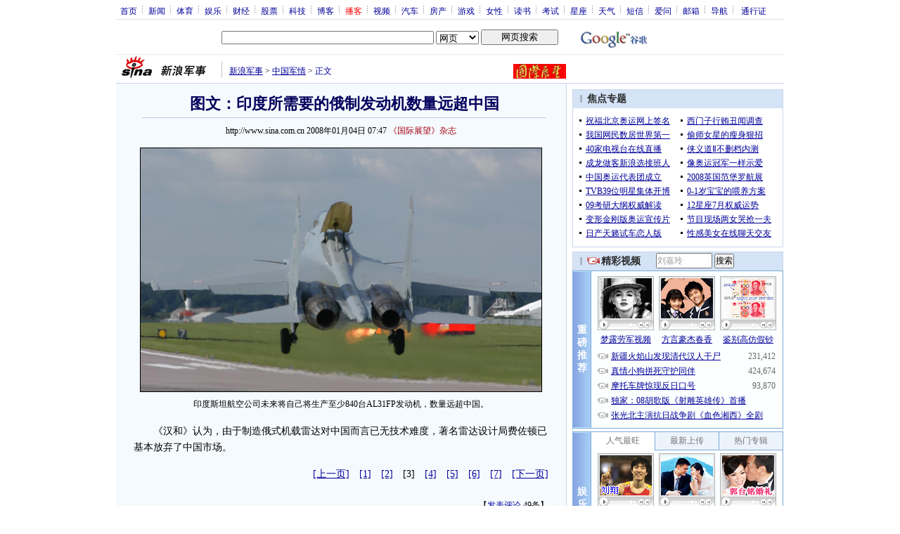

--- FILE ---
content_type: text/html
request_url: http://pfp.sina.com.cn/iframe/jczs/20070403/83.html
body_size: 906
content:
<!--[475,8,3] published at 2023-03-16 19:21:06 from #130 by system-->
<html>
<head>
<meta http-equiv="Content-Type" content="text/html; charset=gb2312" />
<title>军事正文页今日导读内容_新浪网</title>
<meta name="Keywords" content="," />
<meta name="Description" content="军事正文页今日导读内容" />
<style type="text/css">
<!--
*{margin:0;padding:0;}
body {background: #FFF;color:#000;}
td,div{font-size:12px;}
ul,li{list-style:none;}
ul,p,ol{line-height:20px;}
select,input{vertical-align:middle;}
img{border:0;}

a{text-decoration: underline;color: #009}
a:hover{color: #f00;}

.hotNC{border:1px solid #BECEE6;background:#FFF;margin:10px 0;}
.hotNC h2{padding:5px;background:#E1EFFA;border-bottom:1px solid #BECEE6;font-size:14px;font-weight:bold;}
.hotNC ul{padding:5px;}
.hotNC li{padding-left:10px;background:url(http://i2.sinaimg.cn/bb/article/ar_hz_008.gif) no-repeat 2px 45%;}
-->
</style>
</head>
<body>

<div style="height:90px;">
	<div style="background:url(http://i0.sinaimg.cn/bb/article/con_ws_001.gif); line-height:15px; padding:1px 0 0 0; color:#000; text-align:center;" id="sh_pg_it">今日导读</div>
	<div class="hotNC" style="border:none; text-align:left; margin:0; text-align:left;">
		<ul id="sh_pg_t">
  	 	<li><a href="http://video.sina.com.cn/live/" target="_blank">阿Sa解密与郑中基分手前后</a></li>

			<li><A HREF="http://mil.news.sina.com.cn/2013-12-30/0429757349.html" target="_blank">国产直-20通用直升机成功首飞</A></li>

		</ul>
	</div>
</div>

</body>
</html>


--- FILE ---
content_type: text/html
request_url: http://pfp.sina.com.cn/iframe/article20070328/jczs.html
body_size: 3725
content:
<!--[475,2,70] published at 2023-03-16 19:06:10 from #130 by system-->
<html>
<head>
<meta http-equiv="content-type" content="text/html; charset=gb2312">
<title>热点新闻热门评论_军事频道_新浪网</title>
<style type="text/css">
/* 通用 */
*{margin:0;padding:0;font-size:12px;}
ul,li{list-style:none;}
ul,p,ol{line-height:20px;}
select,input{vertical-align:middle;}
img{border:0;}

.f14 {font-size:14px;}
.lh20 {line-height:20px;}
.b1{border:1px #fcc solid;}

a{text-decoration: underline;color: #009}
/*a:visited{color:#800080;}*/
a:hover{color: #f00;}

.hotNC{border:1px solid #cbd7ec;background:#f5fafe;margin:0;}
.hotNC h2{background: url(http://i3.sinaimg.cn/dy/article/950/con_070227_ws_004.gif) no-repeat 10px 6px #dde7f8; font-size:14px; height:22px; line-height:24px; overflow:hidden; padding:0 0 0 24px;}
.hotNC li .lidate{float:right; height:20px; overflow:hidden; color:#666; width:50px;}
.hotNC li .lidate a,.hotNC li .lidate a:visited{color:#666; text-decoration:underline;}
.hotNC li .lidate a:hover,.hotNC li .lidate a:active{color:#c00; text-decoration:underline;}
.hotNC ul{padding:5px;}
.hotNC li{padding-left:10px;background:url(http://i3.sinaimg.cn/bb/article/ar_hz_008.gif) no-repeat 2px 45%;}
body{background:#fff; margin:0; padding:0;}
</style>
</head>
<body>

<table cellpadding="0" cellspacing="0" width="640">
<tr>
<td width="315">
	<div class="hotNC">
		<h2>热点新闻</h2>
		<ul id="content_1"><li><a href="http://mil.news.sina.com.cn/2014-12-19/0856815557.html" target="_blank" title="最新2015号歼20曝光 中国隐形战机研发超俄罗斯">最新2015号歼20曝光 中国隐形战机研发超俄罗斯</a></li><li><a href="http://mil.news.sina.com.cn/2014-12-19/0741815528.html" target="_blank" title="汉和称中国秘设南海识别区 再拦截美机必遭报复">汉和称中国秘设南海识别区 再拦截美机必遭报复</a></li><li><a href="http://mil.news.sina.com.cn/2014-12-19/0704815521.html" target="_blank" title="美称中国又射东风41 首次测试多弹头技术突破大">美称中国又射东风41 首次测试多弹头技术突破大</a></li><li><a href="http://mil.news.sina.com.cn/2014-12-19/0954815575.html" target="_blank" title="中国新型战略步枪细节曝光 设计精妙独具匠心(图)">中国新型战略步枪细节曝光 设计精妙独具匠心(图)</a></li><li><a href="http://mil.news.sina.com.cn/2014-12-19/1112815596.html" target="_blank" title="中国火箭兵掂出少4.5克火药 挽回几十亿长征火箭">中国火箭兵掂出少4.5克火药 挽回几十亿长征火箭</a></li><li><a href="http://mil.news.sina.com.cn/2014-12-19/1554815629.html" target="_blank" title="深度：浅谈中国为何要救俄罗斯 力挺俄才能避世界大战">深度：浅谈中国为何要救俄罗斯 力挺俄才能避世界大</a></li><li><a href="http://mil.news.sina.com.cn/2014-12-19/0756815531.html" target="_blank" title="美称中国关键机构将换掉外国产品 除非掌握技术">美称中国关键机构将换掉外国产品 除非掌握技术</a></li><li><a href="http://mil.news.sina.com.cn/2014-12-19/1200815609.html" target="_blank" title="中印陆军联训：印军一枪毙敌开阔解放军眼界 ">中印陆军联训：印军一枪毙敌开阔解放军眼界 </a></li><li><a href="http://mil.news.sina.com.cn/2014-12-19/0746815529.html" target="_blank" title="外媒称中国航母是累赘 对阵美军只能窝港口避战">外媒称中国航母是累赘 对阵美军只能窝港口避战</a></li><li><a href="http://mil.news.sina.com.cn/2014-12-19/1108815595.html" target="_blank" title="卢布暴跌将对中国坦克出口中端市场造成严重打击">卢布暴跌将对中国坦克出口中端市场造成严重打击</a></li></ul><ul id="content_2" style="display:none;"><li><a href="http://mil.news.sina.com.cn/2014-12-19/0759815532.html" target="_blank" title="专家：中国别一厢情愿救俄罗斯 没法救也救不了">专家：中国别一厢情愿救俄罗斯 没法救也救不了</a></li><li><a href="http://mil.news.sina.com.cn/2014-12-19/1155815608.html" target="_blank" title="疑似中国第2艘万吨海警船曝光 机库相当庞大(图)">疑似中国第2艘万吨海警船曝光 机库相当庞大(图)</a></li><li><a href="http://mil.news.sina.com.cn/2014-12-19/1740815638.html" target="_blank" title="南京大屠杀公祭日媒集体失声 失对华战略信心">南京大屠杀公祭日媒集体失声 失对华战略信心</a></li><li><a href="http://mil.news.sina.com.cn/2014-12-19/0705815524.html" target="_blank" title="美上将：中国在南海升级紧张局势 迫使多国同盟">美上将：中国在南海升级紧张局势 迫使多国同盟</a></li><li><a href="http://mil.news.sina.com.cn/2014-12-19/1051815591.html" target="_blank" title="美国正式同意向台湾出售4艘佩里级护卫舰">美国正式同意向台湾出售4艘佩里级护卫舰</a></li><li><a href="http://mil.news.sina.com.cn/2014-12-19/0739815527.html" target="_blank" title="俄称中国用俄所有弱点获利 中俄结盟毫无可能">俄称中国用俄所有弱点获利 中俄结盟毫无可能</a></li><li><a href="http://mil.news.sina.com.cn/2014-12-19/0905815565.html" target="_blank" title="美军F35C战机电子战性能全球最高 机动性超F16">美军F35C战机电子战性能全球最高 机动性超F16</a></li><li><a href="http://mil.news.sina.com.cn/2014-12-19/1135815603.html" target="_blank" title="解放军启动士官长制度 普通士兵有望获管理权">解放军启动士官长制度 普通士兵有望获管理权</a></li><li><a href="http://mil.news.sina.com.cn/2014-12-19/0931815572.html" target="_blank" title="厦门男子为境外势力刺探军港布局情报被判刑5年">厦门男子为境外势力刺探军港布局情报被判刑5年</a></li><li><a href="http://mil.news.sina.com.cn/2014-12-19/0806815535.html" target="_blank" title="专家：救俄罗斯就是救我们自己 中国应伸出援手">专家：救俄罗斯就是救我们自己 中国应伸出援手</a></li></ul><ul id="content_3" style="display:none;"><li><a href="http://mil.news.sina.com.cn/2014-12-19/0815815546.html" target="_blank" title="印欢呼该国最大火箭升空 但与中国相差近20年">印欢呼该国最大火箭升空 但与中国相差近20年</a></li><li><a href="http://mil.news.sina.com.cn/2014-12-19/1140815604.html" target="_blank" title="美媒称中国可用野牛登陆舰迅速控制朝鲜西海岸">美媒称中国可用野牛登陆舰迅速控制朝鲜西海岸</a></li><li><a href="http://mil.news.sina.com.cn/2014-12-18/1742815503.html" target="_blank" title="深度：解析改进型雄风-3反舰导弹一弱点明显难破航母">深度：解析改进型雄风-3反舰导弹一弱点明显难破航</a></li><li><a href="http://mil.news.sina.com.cn/2014-12-19/0749815530.html" target="_blank" title="达赖狂言将终结转世制度 中方称达赖说了不算">达赖狂言将终结转世制度 中方称达赖说了不算</a></li><li><a href="http://mil.news.sina.com.cn/2014-12-18/0753815376.html" target="_blank" title="中国火箭炮技术有多高：直逼弹道导弹打击精度">中国火箭炮技术有多高：直逼弹道导弹打击精度</a></li><li><a href="http://mil.news.sina.com.cn/2014-12-19/1440815619.html" target="_blank" title="俄经济专家：普京救市为何会引发恐慌">俄经济专家：普京救市为何会引发恐慌</a></li><li><a href="http://mil.news.sina.com.cn/2014-12-19/0923815570.html" target="_blank" title="美媒称中国关键机构2020年前将换掉外国技术产品 ">美媒称中国关键机构2020年前将换掉外国技术产品 </a></li><li><a href="http://mil.news.sina.com.cn/2014-12-18/0758815377.html" target="_blank" title="外媒称中国新坦克领先99式 多项技术独有媲美西方">外媒称中国新坦克领先99式 多项技术独有媲美西方</a></li><li><a href="http://mil.news.sina.com.cn/2014-12-18/0831815397.html" target="_blank" title="中国不能趁火打劫 勿以为普京下台就能夺回领土">中国不能趁火打劫 勿以为普京下台就能夺回领土</a></li><li><a href="http://mil.news.sina.com.cn/2014-12-18/1150815469.html" target="_blank" title="中国ARJ21飞机试飞时间世界最长 表现折服美专家 ">中国ARJ21飞机试飞时间世界最长 表现折服美专家 </a></li></ul><ul id="content_4" style="display:none;"><li><a href="http://mil.news.sina.com.cn/2014-12-19/0725815525.html" target="_blank" title="国防大学专家：中美军事航天应用发展差距超20年">国防大学专家：中美军事航天应用发展差距超20年</a></li><li><a href="http://mil.news.sina.com.cn/2014-12-19/1409815615.html" target="_blank" title="美报告称朝鲜上世纪曾派突击队赴美欲袭击核电站">美报告称朝鲜上世纪曾派突击队赴美欲袭击核电站</a></li><li><a href="http://mil.news.sina.com.cn/2014-12-19/0809815538.html" target="_blank" title="某些人认为中国是美古和解输家 逢中国政府必反">某些人认为中国是美古和解输家 逢中国政府必反</a></li><li><a href="http://mil.news.sina.com.cn/2014-12-18/0943815427.html" target="_blank" title="俄媒称中国不愿与俄结盟 站在中间位置从两方获益">俄媒称中国不愿与俄结盟 站在中间位置从两方获益</a></li><li><a href="http://mil.news.sina.com.cn/2014-12-19/1017815578.html" target="_blank" title="普京称俄明年国防预算500亿美元 仅为美1/10">普京称俄明年国防预算500亿美元 仅为美1/10</a></li><li><a href="http://mil.news.sina.com.cn/2014-12-19/1349815613.html" target="_blank" title="中国公务船今年第30次进钓鱼岛12海里 日本抗议">中国公务船今年第30次进钓鱼岛12海里 日本抗议</a></li><li><a href="http://mil.news.sina.com.cn/2014-12-18/0930815421.html" target="_blank" title="中国潜艇遇外军围堵时曾受损 难以潜浮全程斜着跑">中国潜艇遇外军围堵时曾受损 难以潜浮全程斜着跑</a></li><li><a href="http://mil.news.sina.com.cn/2014-12-19/0812815539.html" target="_blank" title="日学者：怕被骂卖国贼中国狗 日不敢对华友好">日学者：怕被骂卖国贼中国狗 日不敢对华友好</a></li><li><a href="http://mil.news.sina.com.cn/2014-12-18/0921815418.html" target="_blank" title="解放军金头盔起飞前出现失误 领导猛批令全师惊讶">解放军金头盔起飞前出现失误 领导猛批令全师惊讶</a></li><li><a href="http://mil.news.sina.com.cn/2014-12-18/0749815375.html" target="_blank" title="汉和：大陆攻台呈压倒优势 不服气飞行员素质低">汉和：大陆攻台呈压倒优势 不服气飞行员素质低</a></li></ul><ul id="content_5" style="display:none;"><li><a href="http://mil.news.sina.com.cn/2014-12-18/0811815386.html" target="_blank" title="简氏称中国披露新型热射线武器 将用于中日争端">简氏称中国披露新型热射线武器 将用于中日争端</a></li><li><a href="http://mil.news.sina.com.cn/2014-12-18/1406815476.html" target="_blank" title="成飞重组沈飞计划叫停：股价已连续三日跌停">成飞重组沈飞计划叫停：股价已连续三日跌停</a></li><li><a href="http://mil.news.sina.com.cn/2014-12-19/0835815552.html" target="_blank" title="普京：我们熊如没有牙齿爪子只会变成毛绒玩具">普京：我们熊如没有牙齿爪子只会变成毛绒玩具</a></li><li><a href="http://mil.news.sina.com.cn/2014-12-18/1222815471.html" target="_blank" title="外媒称尼泊尔首都到处可见中国痕迹 打破印度垄断">外媒称尼泊尔首都到处可见中国痕迹 打破印度垄断</a></li><li><a href="http://mil.news.sina.com.cn/2014-12-18/1016815444.html" target="_blank" title="沙特死磕油价暴跌 俄罗斯发愁美国也发愁">沙特死磕油价暴跌 俄罗斯发愁美国也发愁</a></li><li><a href="http://mil.news.sina.com.cn/2014-12-19/0734815526.html" target="_blank" title="日集体自卫权限在周边 安倍走向全球野心未实现">日集体自卫权限在周边 安倍走向全球野心未实现</a></li><li><a href="http://mil.news.sina.com.cn/2014-12-18/1740815502.html" target="_blank" title="金融危机真能摧垮俄罗斯吗：调控措施无能为力">金融危机真能摧垮俄罗斯吗：调控措施无能为力</a></li><li><a href="http://mil.news.sina.com.cn/2014-12-18/1031815446.html" target="_blank" title="空警2000预警机试飞中遇管道爆裂 失重般扑向地面">空警2000预警机试飞中遇管道爆裂 失重般扑向地面</a></li><li><a href="http://mil.news.sina.com.cn/2014-12-18/1518815486.html" target="_blank" title="美称中国属于领土扩张型国家 将发展海外军力">美称中国属于领土扩张型国家 将发展海外军力</a></li><li><a href="http://mil.news.sina.com.cn/2014-12-18/1415815478.html" target="_blank" title="韩国会议长：朝鲜半岛统一会给中国带来巨大利益">韩国会议长：朝鲜半岛统一会给中国带来巨大利益</a></li></ul>
<script type="text/javascript" src="http://video.sina.com.cn/279/2008/0220/cookie.js"></script>
<script type="text/javascript" src="http://video.sina.com.cn/279/2008/0222/scrollhotnews.js"></script>
<script type="text/javascript">
document.domain = "sina.com.cn";
scrollHotNews("mil");
</script>
	</div>
</td>
<td width="10"></td>
<td>
	<div class="hotNC">
		<h2>精彩博文</h2>
		<ul>			

		</ul>
	</div>
</td>
</tr>
</table>

</body>
</html>

--- FILE ---
content_type: application/x-javascript
request_url: http://news.sina.com.cn/pvcounter/pvcounter.js
body_size: 1170
content:
var Q = "http://counter.sina.com.cn/pvcounter?pid=";

function request_pvcounter(){
	var request_url = Q;
	var elem = document.getElementsByTagName("span");
	for( i=0; i<elem.length; i++ ) {
		var att = elem[i].getAttribute("name");
		if (att == "pvcounter") {
			var pid = elem[i].getAttribute("pid");
			var key = elem[i].getAttribute("key");
			var url = elem[i].getAttribute("url");
			var expara = elem[i].getAttribute("expara");
			if (pid==null || pid=="" || key==null || key=="" || url==null || url=="")
				return false;
			request_url += encodeURIComponent(pid);
			request_url += ("&key=" + encodeURIComponent(key));
			request_url += ("&url=" + encodeURIComponent(url));
			if (expara!=null && expara!="")
				request_url += ("&expara=" + encodeURIComponent(expara));
			break;
		}
	}

	if ( navigator.userAgent.toLowerCase().indexOf('msie') >= 0 ) {
		document.getElementById("PVCOUNTER_FORIE").src = request_url; 
	} else {
		var js = document.createElement("script"); 
		js.setAttribute("type", "text/javascript");
		js.setAttribute("src", request_url);
		document.body.insertBefore(js, null);
	}
}

request_pvcounter();


--- FILE ---
content_type: application/x-javascript
request_url: http://pfp.sina.com.cn/cpfp/sinanews_jczs.js
body_size: 5205
content:
//底部
var mad1 = new Array(
 

 );


var madarea1=new Array(
 
);

//画中画
var mad2 = new Array(
 
);
var madarea2=new Array(
 
);

//1区
var mad3 = new Array(
 
);


var mad3area=new Array(

);


//右下
var mad4 = new Array(

);

var mad4area=new Array(

);

//
var cadv = new Array(
 ['ad=45534&url=http://sy-hymak.cn','专业生产破碎机系列','1111111111111111111111111111111111','生产破碎机,圆锥破碎机等矿山设备,国内出口企业']
  );
var kadv = new Array(
 ['ad=809745&url=http://www.wuxistar-auto.com.cn','无锡利星汽车贸易有','','专门经销隶属梅赛德斯-奔驰品牌的进口,国产轿车,越野车,跑车等'],
['ad=809720&url=http://www.casdelly.com','江苏卡思迪莱服饰有','','定点生产国家多个部服装，服饰综合型企业'],
['ad=809721&url=http://www.casdelly.com','江苏卡思迪莱服饰有','','定点生产国家多个部服装，服饰综合型企业'],
['ad=809722&url=http://www.casdelly.com','江苏卡思迪莱服饰有','','定点生产国家多个部服装，服饰综合型企业'],
['ad=809708&url=http://www.casdelly.com','江苏卡思迪莱服饰有','','定点生产国家多个部服装，服饰综合型企业'],
['ad=809709&url=http://www.casdelly.com','江苏卡思迪莱服饰有','','定点生产国家多个部服装，服饰综合型企业'],
['ad=809711&url=http://www.casdelly.com','江苏卡思迪莱服饰有','','定点生产国家多个部服装，服饰综合型企业'],
['ad=809713&url=http://www.casdelly.com','江苏卡思迪莱服饰有','','定点生产国家多个部服装，服饰综合型企业'],
['ad=809374&url=http://www.syxg.com','沈阳兴港电缆卷线器','','专业生产各种卷筒产品,主要用于起重机械,输料机械,水泥机械等'],
['ad=809372&url=http://www.syxg.com','沈阳兴港电缆卷线器','','专业生产各种卷筒产品,主要用于起重机械,输料机械,水泥机械等'],
['ad=809371&url=http://www.syxg.com','沈阳兴港电缆卷线器','','专业生产各种卷筒产品,主要用于起重机械,输料机械,水泥机械等'],
['ad=809369&url=http://www.syxg.com','沈阳兴港电缆卷线器','','专业生产各种卷筒产品,主要用于起重机械,输料机械,水泥机械等'],
['ad=809737&url=http://www.wuxistar-auto.com.cn','无锡利星汽车贸易有','','专门经销隶属梅赛德斯-奔驰品牌的进口,国产轿车,越野车,跑车等'],
['ad=809375&url=http://www.syxg.com','沈阳兴港电缆卷线器','','专业生产各种卷筒产品,主要用于起重机械,输料机械,水泥机械等'],
['ad=809376&url=http://www.syxg.com','沈阳兴港电缆卷线器','','专业生产各种卷筒产品,主要用于起重机械,输料机械,水泥机械等'],
['ad=809377&url=http://www.syxg.com','沈阳兴港电缆卷线器','','专业生产各种卷筒产品,主要用于起重机械,输料机械,水泥机械等'],
['ad=809378&url=http://www.syxg.com','沈阳兴港电缆卷线器','','专业生产各种卷筒产品,主要用于起重机械,输料机械,水泥机械等'],
['ad=809724&url=http://www.wuxistar-auto.com.cn','无锡利星汽车贸易有','','专门经销隶属梅赛德斯-奔驰品牌的进口,国产轿车,越野车,跑车等'],
['ad=809410&url=http://www.dashiqiao.com.cn','专业生产不定形耐火','','主演生产造渣镁球，速溶溅渣剂系列产品及各种不定形耐火材料'],
['ad=809411&url=http://www.dashiqiao.com.cn','专业生产不定形耐火','','主演生产造渣镁球，速溶溅渣剂系列产品及各种不定形耐火材料'],
['ad=809412&url=http://www.dashiqiao.com.cn','专业生产不定形耐火','','主演生产造渣镁球，速溶溅渣剂系列产品及各种不定形耐火材料'],
['ad=809413&url=http://www.dashiqiao.com.cn','专业生产不定形耐火','','主演生产造渣镁球，速溶溅渣剂系列产品及各种不定形耐火材料'],
['ad=809414&url=http://www.dashiqiao.com.cn','专业生产不定形耐火','','主演生产造渣镁球，速溶溅渣剂系列产品及各种不定形耐火材料'],
['ad=809415&url=http://www.dashiqiao.com.cn','专业生产不定形耐火','','主演生产造渣镁球，速溶溅渣剂系列产品及各种不定形耐火材料'],
['ad=809416&url=http://www.dashiqiao.com.cn','专业生产不定形耐火','','主演生产造渣镁球，速溶溅渣剂系列产品及各种不定形耐火材料'],
['ad=809418&url=http://www.dashiqiao.com.cn','专业生产不定形耐火','','主演生产造渣镁球，速溶溅渣剂系列产品及各种不定形耐火材料'],
['ad=809728&url=http://www.wuxistar-auto.com.cn','无锡利星汽车贸易有','','专门经销隶属梅赛德斯-奔驰品牌的进口,国产轿车,越野车,跑车等'],
['ad=809744&url=http://www.wuxistar-auto.com.cn','无锡利星汽车贸易有','','专门经销隶属梅赛德斯-奔驰品牌的进口,国产轿车,越野车,跑车等'],
['ad=809735&url=http://www.wuxistar-auto.com.cn','无锡利星汽车贸易有','','专门经销隶属梅赛德斯-奔驰品牌的进口,国产轿车,越野车,跑车等'],
['ad=809735&url=http://www.wuxistar-auto.com.cn','无锡利星汽车贸易有','','专门经销隶属梅赛德斯-奔驰品牌的进口,国产轿车,越野车,跑车等']
 );
var default_adinfo = ['http://bizsite.sina.com.cn','新浪竞价']

var cadv_index = 0;
var kadv_index = 0;
var cadv_flag = 0;
var kadv_flag = 0;


//var mcgi= "http://pfpclick.sina.com.cn/cgi-bin/SinaCRedirect.cgi?ntype=fixed&type=1&";
var mcgi= "";
var ccgi= "http://pfpclick.sina.com.cn/cgi-bin/SinaCRedirect.cgi?partner=1&ntype=4&type=1&from=channel&htmlfrom=sina_news_detail&";
var kcgi= "http://pfpclick.sina.com.cn/cgi-bin/SinaRedirect.cgi?secure=C1pbK64JwFPUt8PG9uPV5r3U09d2f&partner=1&type=0&from=channel&htmlfrom=sina_news_detail&";
var ucgi = "";

for(var i=0;  i< cadv.length; i++)
{
	var adinfo = cadv[i];
	var area = adinfo[2];
	var av = area.charAt(local_index);
	if(av == "0") 
	{
		cadv[i] = null;
	}
}

function Go(url)
{
	var form = document.getElementById("JumpForm");
	form.action=url;
	form.submit();
}

function UrlDecode(str)
{
        var ret="";
        for(var i=0;i<str.length;i++)
        {

                var chr = str.charAt(i);
                if(chr == "+")
                {
                        ret+=" ";
                }

                else if(chr=="%")
                {
                        var asc = str.substring(i+1,i+3);
                        if(parseInt("0x"+asc)>0x7f)
                        {
                                ret+= String.fromCharCode(parseInt("0x"+asc+str.substring(i+4,i+6)));
                                i+=5;
                        }
                        else
                        {
                                ret += String.fromCharCode(parseInt("0x"+asc));
                                i+=2;
                        }
                }
                else
                {
                        ret+= chr;
                }
        }
        return ret;
}

function getDomain(url)
{
	var k= url.indexOf("http://");
	if(k>0){
		d_url = url.substring(k+7);
		for(j=0; j<d_url.length; j++)
		{
			if(d_url.charAt(j) == '/') break;
		}
		d_url = d_url.substring(0, j);
	}
	else  
		d_url="";
	return d_url;

}
function get_other_adv()
{
	var adinfo;
	var ii;
	if(cadv_flag == 0)
	{
		for(; cadv_index < cadv.length; cadv_index++)
		{
			if(cadv[cadv_index] != null)
			{
				ii = cadv_index;
				cadv_index++;
				ucgi=ccgi;
				return cadv[ii];
			}
		}
		cadv_flag = 1;
	}

	if(kadv_flag == 0)
	{
		if(kadv_index < kadv.length)
		{
			ii = kadv_index;
			kadv_index++;
			ucgi = kcgi;
			return kadv[ii];
		}

		kadv_flag = 1;
	}


	if(kadv_flag == 1)
	{
		if(kadv.length>1)
		{
			kadv_index=1;
			kadv_flag=0;
			ucgi = kcgi;
			return kadv[0];
		}
	}
	return default_adinfo;
}


function gen_adv1new()
{

	var v_html="";
	
	v_html  ='<table border="0" cellpadding="0" cellspacing="0"  width="100%" height="153">';
	v_html +='<tr>';
	v_html +='<td valign="top">';
	v_html +='<table border="0" cellpadding="0" cellspacing="0"  width="100%" bgcolor="#ffefb6"  class="t">';
	v_html +='<tr>';
	v_html +='<td width="23" height="25">';
	v_html +='<div style="width:3px; height:11px; background-color:#acb4be; margin-left:10px;">&nbsp;</div>';
	v_html +='</td>';
	v_html +='<td width="565" align="left"><span style="font-size:14px"><strong><font color="black">企业服务</font></strong></span></td>';
	v_html +='<td width="75">&nbsp;<a href="http://bizsite.sina.com.cn/zhixiao/index.html" class="black" target="_blank"><font color="black"></font></a></td>';
	v_html +='</tr>';
	v_html +='</table>';
	v_html += "<form name=JumpForm id=JumpForm action=\"\" target=_blank Method=Post>\n";		
	v_html +='<table width="100%" border="0" cellspacing="6" cellpadding="0" class="l">';
	var adv_area = madarea1.length>local_index? madarea1[local_index]:madarea1;
		
	var rl_ad_num = 0;
	try{
	rl_ad_num = pfp_ad.length;
	for(i=0; i<rl_ad_num; i++)
	{
                if(pfp_ad[i] == "")
		{
                        rl_ad_num = i;
                        break;
		}
	}
	}catch(e){}
	
	for(var i=0;i<4;i++)
	{
		var adinfo;
		var url;
		var title;
		var desc;
		var aid;
		var cc;
		if(i<rl_ad_num)
		{
			adinfo=pfp_ad[i];
			url=adinfo[0];

			title=adinfo[1];
			desc=adinfo[2];			

			aid= adinfo[3];
			admatch_url = adinfo[4];

			cc=aid.substring(0,1);

			if(cc=="C")
			{
				ucgi=ccgi;
				aid=aid.substring(1);
			}
			else
				ucgi=kcgi;

			ucgi = ucgi + "&placefrom=ghc1&advfrom=admatch&admatch_url=" + admatch_url;
			ucgi = ucgi + "&ad=" + aid + "&url=";
			var tmp=url;
			tmp=tmp.substr(7,tmp.length);
			var k=tmp.indexOf("/");
			if(k>0)
				tmp = tmp.substr(0,k);
			d_url = tmp; //getDomain(tmp);

		}

	
		else
		{		
			ucgi = mcgi;
			/*
			var adv_i = adv_area.length > i? adv_area[i] : -1;
			adinfo = adv_i < 0? get_other_adv() : mad1[adv_i];
			*/
			adinfo = get_other_adv();

			if(ucgi != "")
			{
				ucgi = ucgi + "&placefrom=ghc1&advfrom=other&";
			}
		
			url = adinfo[0];
			title = adinfo[1];
			desc="";
                	if(adinfo[3] == undefined)
                       		desc = title;
                	else
                       		desc = adinfo[3];
			d_url = getDomain(url);
		}

                if(ucgi == "")
                {
                        url = UrlDecode(url);
                }

		url = '"' + ucgi + url + '"';
		if(i%2==0)
		        v_html +='<tr  valign="top">';
			
		//v_html += '<td width=50% onclick=\"Go('" + url + "');\" style="padding-left:0px;cursor: pointer; font-size: 12px;>"';
		v_html+='<td align=left width=50% onclick=\'Go('+url+')\' style="padding-left:0px;cursor: pointer; font-size: 12px;>"';
		v_html += '<p>·<font color="blue"><u>'+title+'</u></font></p>';
		v_html += '<p>'+desc.substring(0,25)+'</p>';
		v_html += '<p><font color="green">'+d_url+'</font></p>';
		v_html += "</td>\n";
		
		if((i+1)%2==0 || url=="")
			v_html +='</tr>';
	}
	
	v_html += "</table>";
	
	v_html += "</form><table width=100% cellpadding=0 cellspacing=0 bgcolor=#FFFFFF style=\"margin-top:5px;color:#000000; border:1px solid #dedfde; border-top:0px; border-bottom:0px\">\n";
	v_html += '<tr height=20>\n';
	
	v_html += "</tr></table>";
	
	try{
	document.getElementById("ghc").innerHTML = v_html;
	}catch(e){}
	
	try{
	document.getElementById("ghc1").innerHTML = v_html;
	}catch(e){}
}


function gen_adv1()
{

	var v_html="";

	v_html  = "<table cellpadding=0 cellspacing=0 width=100% style=\"border:1px solid #dedfde;  border-bottom:0px\">\n";
	v_html += '<tr bgcolor=#ffefb6 height=24>';
	
	var adv_area = madarea1.length>local_index? madarea1[local_index]:madarea1;
		
	for(var i=0;i<4;i++)
	{
	
	        ucgi = mcgi;		
		var adv_i = adv_area.length > i? adv_area[i] : -1;
		var adinfo = adv_i < 0? get_other_adv() : mad1[adv_i];		

		var url = adinfo[0];
		var title = adinfo[1];
                if(ucgi == "")
                {
                        url = UrlDecode(url);
                }
		else
		{
			ucgi = ucgi + "&placefrom=ghc1&advfrom=other&";
		}
		
		url = '"' + ucgi + url + '"';
		//title = title.substring(0, 10);
		v_html += "<td width=25% style=padding-left:12px><a style=\"color:black\" href=" + url + " target=_blank>" + title + "</a></td>\n";
	}
	
	v_html += "</tr></table>";


	v_html += "<table width=100% cellpadding=0 cellspacing=0 bgcolor=#FFFFFF style=\"margin-top:5px;color:#000000; border:1px solid #dedfde; border-top:0px; border-bottom:0px\">\n";
	v_html += '<tr height=20>\n';
	
	
		
	for(;i<28;i++)
	{
		
		ucgi = mcgi;
		var adv_i = adv_area.length > 0? adv_area[i] : -1;
		var adinfo = adv_i < 0? get_other_adv() : mad1[adv_i];
		var url = adinfo[0];
		var title = adinfo[1];

                if(ucgi == "")
                {
                        url = UrlDecode(url);
                }
		else
		{
			ucgi = ucgi + "&placefrom=ghc1&advfrom=other&";
		}
		
		url = '"' + ucgi + url + '"';
		//title = title.substring(0, 10);

		if(i>4 && i%4 == 0)
		{
			v_html += "</tr>\n<tr height=20>\n";
		}
		

		v_html += "<td width=25% style=\"padding-left:9px\">·<a style=\"color:black\" href=" + url + " target=_blank>" + title + "</a></td>\n";
	}
	
	v_html += "</tr></table>";

	try{
	document.getElementById("ghc").innerHTML = v_html;
	}catch(e){}

	try{
	document.getElementById("ghc1").innerHTML = v_html;
	}catch(e){}
}


try{
gen_adv1new();
/*
if(local_index==1)
        gen_adv1new();
else

        gen_adv1();
*/
}
catch(e) {}


function gen_adv2()
{

	var v_html  = "<table cellspacing=\"0\" id=\"rtadcontent_10\" style=\"line-height:22px; margin:5px 0;\">\n";


	var adv_area = madarea2.length>local_index? madarea2[local_index]:madarea2;

	for(var i=0;i<6;i++)
	{
		var adv_i;

		ucgi = mcgi;		
		if(adv_area.length > 0)
		{ 
			adv_i = adv_area[i];
		}
		else
		{
			adv_i = -1;
		}
	
		var adinfo;
		if(adv_i < 0)
		{
			adinfo = get_other_adv();
		}
		else
		{
			adinfo =mad2[adv_i];
		}		
		
		
		
		var url = adinfo[0];
		var title = adinfo[1];
                if(ucgi == "")
                {
                        url = UrlDecode(url);
                }
		
		url = '"' + ucgi + url + '"';
		//title = title.substring(0, 10);

		if(i%2 == 0)
		{
			v_html += "<tr align=left>\n";
			v_html += "<td width=133><a style=\"color:black\" href=" + url +" target=_blank>" + title + "</a></td>\n";
		}
		else
		{
			v_html += "<td width=5></td>\n";
			v_html += "<td width=133><a style=\"color:black\" href=" + url +" target=_blank>" + title + "</a></td>\n";
			v_html += "</tr>\n"			
		}

	}

	
	v_html += "</table>";

	try{
	var container = document.getElementById("ghc2");
	container.innerHTML = v_html;
	container.className = "RtTxtAD";
	}catch(e){}
}

gen_adv2();


function gen_adv3()
{


	var v_html="";
	v_html  = "<table width=585 border=0 cellpadding=0 cellspacing=0 align=center>\n";
	v_html += '<tr style="text-align:left; line-height:20px; margin-left:5px">';	


	var adv_area = mad3area.length>0? mad3area[local_index]:mad3area;

	ucgi = mcgi;
	for(var i=0;i<8;i++)
	{
		

		var adv_i = adv_area.length > 0? adv_area[i] : -1;
		var adinfo = adv_i < 0? get_other_adv() : mad3[adv_i];		
	
		var url = adinfo[0];
		var title = adinfo[1];

                if(ucgi == "")
                {
                        url = UrlDecode(url);
                }

		
		url = '"' + ucgi + url + '"';
		//title = title.substring(0, 8);

		if(i==4)
		{
			v_html += '\n</tr>\n<tr style="text-align:left; line-height:20px; margin-left:5px">\n';	
		}
		v_html += "<td width=146>\n ·<a style=\"color:black\"href=" + url +  " target=_blank>" + title + "</a></td>\n";
	}
	
	v_html += "</tr></table>";


	try{ document.getElementById("ghc3").innerHTML = v_html; } catch(e) {}
	
}


gen_adv3();



/*
function gen_adv4()
{


	var v_html = "<table  width=99.2% cellpadding=0 cellspacing=0 bgcolor=#ffffff align=center>\n";
	var adv_area = mad4area.length>0? mad4area[local_index]:mad4area;



        v_html += "<tr bgcolor=#ededed height=25><td colspan=2>\n";

	for(i=0;i<2;i++)
	{
		ucgi=mcgi;
		var adv_i = adv_area.length > 0? adv_area[i] : -1;
		var adinfo = adv_i < 0? get_other_adv() : mad4[adv_i];		
		var url = adinfo[0];
		var title = adinfo[1];
                if(ucgi == "")
                {
                        url = UrlDecode(url);
                }
		
		url = '"' + ucgi + url + '"';
		title = (i%2==0)? title.substring(0, 8) : title.substring(0, 8);


		if(i % 2 == 0)
			v_html += "&nbsp;&nbsp;<a style=\"color:black\" target=_blank href=\"http://sina.allyes.com/main/adfclick?db=sina&bid=87159,120177,120326&cid=0,0,0&sid=112002&advid=3585&camid=15911&show=ignore&url=http://vip.36578.com/zs/gbook_admin/getgo.php?id=173\">健康指南</a>|<a style=\"color:black\" href=" + url +" target=_blank>" + title + "</a>";
		else
			v_html += "&nbsp;&nbsp;&nbsp;&nbsp;<a style=\"color:black\" href=" + url +" target=_blank>" + title + "</a>";
		
	}
	v_html += "</td></tr>\n";


	for(i=2;i<14;i++)
	{
		ucgi=mcgi;
		var adv_i = adv_area.length > 0? adv_area[i] : -1;
		var adinfo = adv_i < 0? get_other_adv() : mad4[adv_i];		

		var url = adinfo[0];
		var title = adinfo[1];
		url = '"' + ucgi + url + '"';		
		//title = title.substring(0, 10);

                if(ucgi == "")
                {
                        url = UrlDecode(url);
                }

		if(i%2 == 0)
		{
			v_html += "<tr height=20>\n<td>&nbsp;·<a style=\"color:black\" href=" + url +" target=_blank>" + title + "</a></td>\n";
		}
		else
		{
			v_html += "<td>·<a style=\"color:black\" href=" + url +" target=_blank>" + title + "</a></td>\n";
			v_html += "</tr>\n"			
		}
	}

	
	v_html += "</table>";


	try {  document.getElementById("ghc4").innerHTML = v_html; } catch(e) {}
}


*/

function gen_adv4()
{

	var adv_area = mad4area.length>0? mad4area[local_index]:mad4area;

        var html="";

        html+="<table width=\"300\" height=\"180\" border=\"0\" cellspacing=\"0\" cellpadding=\"0\" style=\"border:1px solid #D4E3F6; line-height:150%; font-size:12px;\">";
        html+="<tr><td align=\"left\" width=\"240\" height=\"24\" style=\"background:url() repeat-x center center;background-color:#D4E3F6;font-size:14px;\"><span style=\"color:#FFFFFF;\">&nbsp;<img src=\"http://i0.sinaimg.cn/dy/article/950/con_070227_ws_009.gif\" />&nbsp;<strong><font color=\"#000000\">SINA竞价</font></strong></span></td>";
        html+="<td align=\"right\" height=\"22\" style=\"background:url() repeat-x center center;background-color:#D4E3F6\"><span style=\"color:#FFFFFF;\"><a href=\"http://bizsite.sina.com.cn/zhixiao/index.html\" class=\"w\" target=\"_blank\" style=\"text-decoration: none\"><font color=\"#000000\">我要发布</font></a>&nbsp;</span></td></tr>";
        html+="<tr><td colspan=\"2\" bgcolor=\"#FFFFFF\">";
        html+="<form name=JumpForm id=JumpForm target=_blank Method=Post></form>";
        html+="<table border=\"0\" cellspacing=\"6\" cellpadding=\"0\" width=\"96%\" height=\"100%\" align=\"center\">";

	cadv_flag = 0;
	cadv_index = 0;
	kadv_flag =0 ;
	kadv_index =0;
	for(i=0;i<4;i++)
	{
		ucgi=mcgi;

		/*
		var adv_i = adv_area.length > 0? adv_area[i] : -1;
		var adinfo = adv_i < 0? get_other_adv() : mad4[adv_i];		
		*/

		//cadv_flag = 0;
		//cadv_index = 0;
		var adinfo = get_other_adv();

		var url = adinfo[0];
		var title = adinfo[1];
		var desc = adinfo[3];
                if(ucgi == "")
                {
                        url = UrlDecode(url);
                }
		else
		{
			ucgi = ucgi + "&placefrom=ghc4&advfrom=other&";
		}
		
		clickurl = ucgi + url ;
		//title = title.substring(0, 10);

		html+="<tr>";
		html+="<td width=\"300\" valign=\"top\" style=\"cursor:hand;\" onclick=\"Go(\'"+ clickurl +"\');\" >";
		html+="<div style=\"text-decoration:underline; height:16px; padding-top:2px; color:blue;font-size:12px;\">"+ title +"</div>";
		html+="<div style=\"height:16px; line-height:15px;padding-top:2px;  margin:0px 0 0 0px; color:black;font-size:12px;word-break:break-all;\">"+ desc.substring(0,22) +"</div>";
		html+="<div style=\"line-height:15px;padding-top:2px;  margin:0px 0 0 0px;font-size:12px;word-break:break-all;\"><font color=\"green\">" + (getDomain(url)) + "</div>";
		html+="</td>";  
		html+="</tr>";
	}


        html+="</table></td></tr></table>";
                
        try{ document.getElementById("ghc4").innerHTML = html;} catch(e){}

}

gen_adv4();



--- FILE ---
content_type: application/javascript
request_url: http://video.sina.com.cn/279/2008/0222/scrollhotnews.js
body_size: 761
content:
// 167-279-3
/* 控制分页滚动 begin */
// @返回总共有多少页滚动新闻
function scrollPageNum(){
	var DOCID_PREFIX="content_";
	var pageNum=1;
	while(true){
		// 通过查找id,判断页数,如果存在id,页数加1,如果不存在id,页数减1,然后退出
		var id=document.getElementById(DOCID_PREFIX+pageNum);
		if(id){
			pageNum++;
		}else{
			pageNum--;
			break;
		}
	}
	return pageNum;
}
// @判断是否读到了超过最后一页
function outofPageRange(browseTime){
	return scrollPageNum()*2+1==browseTime;
}
// @显示curPage的内容
function showContent(curPage){
	var DOCID_PREFIX="content_";
	var contentId=document.getElementById(DOCID_PREFIX+curPage);
	if(contentId){
		document.getElementById(DOCID_PREFIX+1).innerHTML=contentId.innerHTML;
	}
}
/* @滚动显示热点新闻
 * channel,是滚动新闻所属的频道,不可以为空.
 */
function scrollHotNews(channel){
	try{
		var cookie=new Cookie();
	}catch(e){
		return;
	}

	var COOKIE_NAME="browseTime"+channel;
	
	//根据第几次(browseTime)到这个页面决定显示第几个(hotNewsScrollPage)<ul>的内容
	var browseTime=cookie.getCookie(COOKIE_NAME);

	//如果cookie为空,|| 已经到了最后一页,重置browseTime的值
	if(browseTime=="" || outofPageRange(browseTime) || isNaN(browseTime)){
		browseTime=1;
	}
	browseTime=parseInt(browseTime);
	var hotNewsScrollPage=(browseTime%2==0)?(browseTime/2):((browseTime+1)/2);
	showContent(hotNewsScrollPage);
	browseTime++;
	cookie.setCookie(COOKIE_NAME,browseTime);
}
/* 控制分页滚动 end */